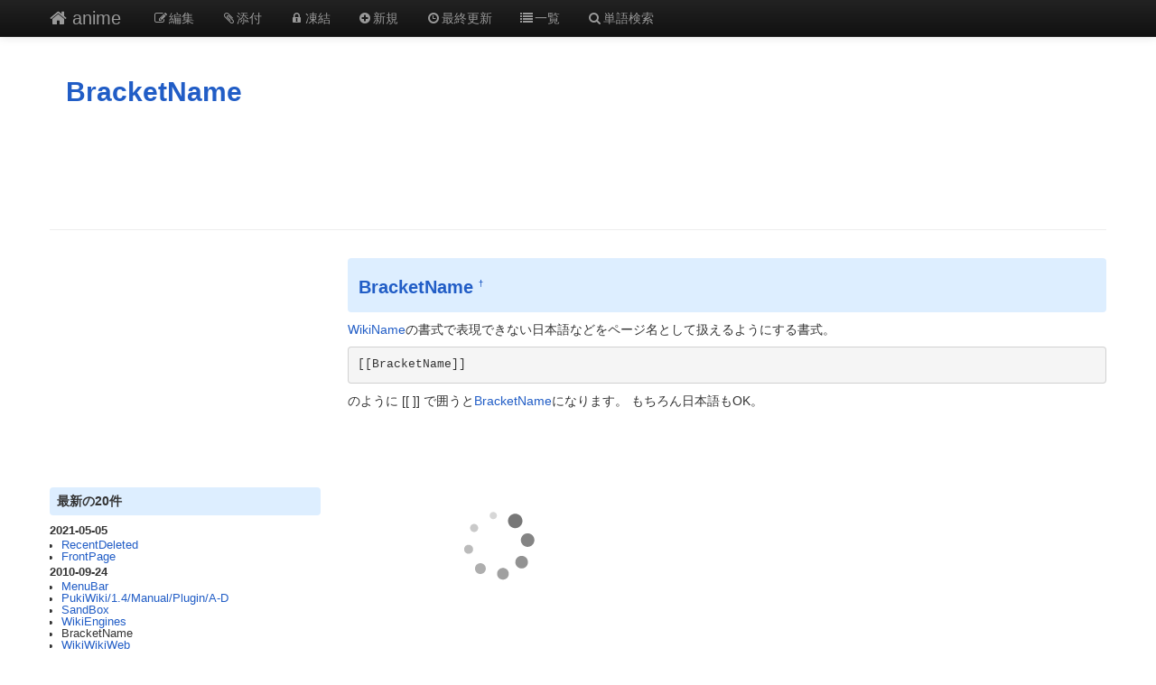

--- FILE ---
content_type: text/html; charset=EUC-JP
request_url: https://www.wikihouse.com/anime/index.php?BracketName
body_size: 4845
content:
<?xml version="1.0" encoding="EUC-JP" ?>
<!DOCTYPE html PUBLIC "-//W3C//DTD XHTML 1.1//EN" "http://www.w3.org/TR/xhtml11/DTD/xhtml11.dtd">
<html xmlns="http://www.w3.org/1999/xhtml" xml:lang="ja">
<head>
 <meta http-equiv="content-type" content="application/xhtml+xml; charset=EUC-JP" />
 <meta http-equiv="content-style-type" content="text/css" />
 <meta name="viewport" content="width=device-width, initial-scale=1.0">

 <title>BracketName - anime</title>

 <!-- favicon and touch icons -->
 <link rel="shortcut icon" href="../pukiwiki/static/ico/favicon.ico" />
 <link rel="apple-touch-icon" sizes="144x144" href="../pukiwiki/static/ico/apple-touch-icon-ipad3.png" />
 <link rel="apple-touch-icon" sizes="114x114" href="../pukiwiki/static/ico/apple-touch-icon-iphone4.png" />
 <link rel="apple-touch-icon" sizes="72x72" href="../pukiwiki/static/ico/apple-touch-icon-ipad.png" />
 <link rel="apple-touch-icon" href="../pukiwiki/static/ico/apple-touch-icon-iphone.png" />

<!-- CSS and RSS -->
<link rel="stylesheet" type="text/css" media="screen" href="../pukiwiki/skin/pukiwiki.min.css" charset="Shift_JIS" />

<link href="../pukiwiki/static/bootstrap/css/bootstrap.min.css" rel="stylesheet">
<style type="text/css">
      body {
        padding-top: 60px;
        padding-bottom: 40px;
      }
      .sidebar-nav {
        padding: 9px 0;
      }

      @media (max-width: 980px) {
        /* Enable use of floated navbar text */
        .navbar-text.pull-right {
          float: none;
          padding-left: 5px;
          padding-right: 5px;
        }
      }
</style>
<link href="../pukiwiki/static/bootstrap/css/bootstrap-responsive_150622.min.css" rel="stylesheet">
<link href="../pukiwiki/static/font/font-awesome.min.css" rel="stylesheet">
<!--[if IE 7]>
<link rel="stylesheet" href="../pukiwiki/static/font/font-awesome-ie7.min.css">
<![endif]-->
<link href="../pukiwiki/static/custom.css" rel="stylesheet" type="text/css">

<link rel="alternate" type="application/rss+xml" title="RSS" href="https://www.wikihouse.com:443/anime/index.php?cmd=rss" />
 <!-- Javascript -->

<script type="text/javascript">
function addEvent(elm,listener,fn){
        try{
                elm.addEventListener(listener,fn,false);
        }catch(e){
                elm.attachEvent("on"+listener,fn);
        }
}
</script>
<script async type="text/javascript" src="../pukiwiki/static/js/jquery-1.8.0.min.js"></script>
<script async type="text/javascript" src="../pukiwiki/static/js/google-code-prettify/prettify.js"></script>
<script async type="text/javascript" src="../pukiwiki/static/bootstrap/js/bootstrap.min.js"></script>
<script type="text/javascript">
(function(){
    $('.note_super').tooltip();

//	$('dl').addClass('dl-horizontal');

	$('div[id^="panel"]').hide();
	$('small[class^="open"]').css("cursor","pointer");
	$('i.open').addClass('icon-large');
	$('i.open').addClass('icon-folder-close-alt');
    $('i.open') . toggle(
        function() {
            $('i.open').removeClass('icon-folder-close-alt');
            $('i.open').addClass('icon-folder-open-alt');
	        $("#panel").slideToggle("fast");
           },
        function() {
            $('i.open').removeClass('icon-folder-open-alt');
            $('i.open').addClass('icon-folder-close-alt');
	        $("#panel").slideToggle("fast");
        }
    );
});
</script>
<script type="text/javascript">
addEvent(window,"load",function(){prettyPrint()});
</script>
<script type="text/javascript">
(function(){
	$("a[href^=#]").click(function(){
		var Hash = $(this.hash);
		var HashOffset = $(Hash).offset().top;
		$("html,body").animate({
			scrollTop: HashOffset
		}, 500);
		return false;
	});
});
</script>

  <!-- Global site tag (gtag.js) - Google Analytics -->
<script async src="https://www.googletagmanager.com/gtag/js?id=UA-15514933-1"></script>
<script>
  window.dataLayer = window.dataLayer || [];
  function gtag(){dataLayer.push(arguments);}
  gtag('js', new Date());

  gtag('config', 'UA-15514933-1');
</script>

</head>

  <body>
<!-- Part 1: Wrap all page content here -->
<div id="wrap">

<!-- 上部固定NavBar -->
    <header class="navbar navbar-inverse navbar-fixed-top hidden-print">
      <div class="navbar-inner">
        <div class="container">
          <a class="btn btn-navbar" data-toggle="collapse" data-target=".nav-collapse">
            <span class="icon-bar"></span>
            <span class="icon-bar"></span>
            <span class="icon-bar"></span>
          </a>
          <a class="brand" href="https://www.wikihouse.com:443/anime/index.php?FrontPage"><i class="icon-home"></i> anime</a>

  <!-- MenuBar -->
         <ul class="nav visible-phone"><li>
           <a href="https://www.wikihouse.com:443/anime/index.php?MenuBar">MenuBar</a>	 </li></ul>  
  <!-- END MenuBar -->

          <div class="nav-collapse collapse">
  <!-- Wiki menu -->
            <ul class="nav">
                                                <li><a href="https://www.wikihouse.com:443/anime/index.php?cmd=edit&amp;page=BracketName" title="編集" rel="nofollow" ><i class="icon-edit"></i>編集</a></li>                                      <li><a href="https://www.wikihouse.com:443/anime/index.php?plugin=attach&amp;pcmd=upload&amp;page=BracketName" title="添付" rel="nofollow" ><i class="icon-paper-clip"></i>添付</a></li>                                                      <li><a href="https://www.wikihouse.com:443/anime/index.php?cmd=freeze&amp;page=BracketName" title="凍結" rel="nofollow" ><i class="icon-lock"></i>凍結</a></li>                                                              <li><a href="https://www.wikihouse.com:443/anime/index.php?plugin=newpage&amp;refer=BracketName" title="新規" rel="nofollow" ><i class="icon-plus-sign"></i>新規</a></li>              <li><a href="https://www.wikihouse.com:443/anime/index.php?RecentChanges" title="最終更新" rel="nofollow" ><i class="icon-time"></i>最終更新</a></li>              <li><a href="https://www.wikihouse.com:443/anime/index.php?cmd=list" title="一覧" rel="nofollow" ><i class="icon-list"></i>一覧</a></li>              <li><a href="https://www.wikihouse.com:443/anime/index.php?cmd=search" title="単語検索" rel="nofollow" ><i class="icon-search"></i>単語検索</a></li>            </ul>
  <!-- END Wiki menu -->

  <!-- Other Wiki menu
           <ul class="nav pull-right">
              <li class="dropdown">
                <a href="#" class="dropdown-toggle" data-toggle="dropdown">EDIT <b class="caret"></b></a>
                <ul class="dropdown-menu">
   <li><a href="https://www.wikihouse.com:443/anime/index.php?cmd=edit&amp;page=BracketName" title="編集" rel="nofollow" ><i class="icon-edit"></i>編集</a></li>      <li><a href="https://www.wikihouse.com:443/anime/index.php?cmd=freeze&amp;page=BracketName" title="凍結" rel="nofollow" ><i class="icon-lock"></i>凍結</a></li>    <li><a href="https://www.wikihouse.com:443/anime/index.php?cmd=diff&amp;page=BracketName" title="差分" rel="nofollow" ><i class="icon-random"></i>差分</a></li>   <li><a href="https://www.wikihouse.com:443/anime/index.php?cmd=backup&amp;page=BracketName" title="バックアップ" rel="nofollow" ><i class="icon-hdd"></i>バックアップ</a></li>    <li><a href="https://www.wikihouse.com:443/anime/index.php?plugin=attach&amp;pcmd=upload&amp;page=BracketName" title="添付" rel="nofollow" ><i class="icon-paper-clip"></i>添付</a></li> <li class="divider"></li>

   <li><a href="https://www.wikihouse.com:443/anime/index.php?plugin=newpage&amp;refer=BracketName" title="新規" rel="nofollow" ><i class="icon-plus-sign"></i>新規</a></li>      <li><a href="https://www.wikihouse.com:443/anime/index.php?cmd=list" title="一覧" rel="nofollow" ><i class="icon-list"></i>一覧</a></li>    <li><a href="https://www.wikihouse.com:443/anime/index.php?cmd=search" title="単語検索" rel="nofollow" ><i class="icon-search"></i>単語検索</a></li>   <li><a href="https://www.wikihouse.com:443/anime/index.php?RecentChanges" title="最終更新" rel="nofollow" ><i class="icon-time"></i>最終更新</a></li>   <li><a href="https://www.wikihouse.com:443/anime/index.php?Help" title="ヘルプ" rel="nofollow" ><i class="icon-question-sign"></i>ヘルプ</a></li>

</ul>
              </li>
            </ul>
  END Other Wiki menu -->
          </div><!--/.nav-collapse -->
        </div>
      </div>
<!-- END 上部固定NavBar -->
</header>

    <div class="container">

<!-- header -->
      <div class="row">
        <div class="span12 header">
          <h1 class="title"><a href="https://www.wikihouse.com:443/anime/index.php?BracketName">BracketName</a></h1>
           	 <div class="text-center">
<!-- admax -->
<div class="admax-ads" data-admax-id="6aab81afe492d6fc6759e9c123ff27ac" style="display:inline-block;width:728px;height:90px;"></div>
<script type="text/javascript">(admaxads = window.admaxads || []).push({admax_id: "6aab81afe492d6fc6759e9c123ff27ac", type: "banner"});</script>
<script type="text/javascript" charset="utf-8" src="//adm.shinobi.jp/st/t.js" async></script>
<!-- admax -->
</div>
        </div>
      </div>
<!-- END header -->

<span id="navigator"></span>

<hr class="full_hr" />
<!-- Body -->
            <div class="row">
        <div class="span3 hidden-phone" id="menubar">
 	     <div class="text-center">
<!-- admax -->
<script src="https://adm.shinobi.jp/s/6b2bcb8405aed7268407b0f8f0491c57"></script>
<!-- admax -->
</div>
	     <h4>最新の20件</h4><strong>2021-05-05</strong>
<ul>
 <li><a href="https://www.wikihouse.com:443/anime/index.php?RecentDeleted" title="RecentDeleted (1705d)">RecentDeleted</a></li>
 <li><a href="https://www.wikihouse.com:443/anime/index.php?FrontPage" title="FrontPage (1705d)">FrontPage</a></li>
</ul>
<strong>2010-09-24</strong>
<ul>
 <li><a href="https://www.wikihouse.com:443/anime/index.php?MenuBar" title="MenuBar (5580d)">MenuBar</a></li>
 <li><a href="https://www.wikihouse.com:443/anime/index.php?PukiWiki%2F1.4%2FManual%2FPlugin%2FA-D" title="PukiWiki/1.4/Manual/Plugin/A-D (5580d)">PukiWiki/1.4/Manual/Plugin/A-D</a></li>
 <li><a href="https://www.wikihouse.com:443/anime/index.php?SandBox" title="SandBox (5580d)">SandBox</a></li>
 <li><a href="https://www.wikihouse.com:443/anime/index.php?WikiEngines" title="WikiEngines (5580d)">WikiEngines</a></li>
 <li>BracketName</li>
 <li><a href="https://www.wikihouse.com:443/anime/index.php?WikiWikiWeb" title="WikiWikiWeb (5580d)">WikiWikiWeb</a></li>
 <li><a href="https://www.wikihouse.com:443/anime/index.php?InterWikiName" title="InterWikiName (5580d)">InterWikiName</a></li>
 <li><a href="https://www.wikihouse.com:443/anime/index.php?PukiWiki%2F1.4%2FManual%2FPlugin" title="PukiWiki/1.4/Manual/Plugin (5580d)">PukiWiki/1.4/Manual/Plugin</a></li>
 <li><a href="https://www.wikihouse.com:443/anime/index.php?YukiWiki" title="YukiWiki (5580d)">YukiWiki</a></li>
 <li><a href="https://www.wikihouse.com:443/anime/index.php?PukiWiki%2F1.4%2FManual%2FPlugin%2FL-N" title="PukiWiki/1.4/Manual/Plugin/L-N (5580d)">PukiWiki/1.4/Manual/Plugin/L-N</a></li>
 <li><a href="https://www.wikihouse.com:443/anime/index.php?InterWikiSandBox" title="InterWikiSandBox (5580d)">InterWikiSandBox</a></li>
 <li><a href="https://www.wikihouse.com:443/anime/index.php?PHP" title="PHP (5580d)">PHP</a></li>
 <li><a href="https://www.wikihouse.com:443/anime/index.php?Help" title="Help (5580d)">Help</a></li>
 <li><a href="https://www.wikihouse.com:443/anime/index.php?PukiWiki%2F1.4%2FManual%2FPlugin%2FV-Z" title="PukiWiki/1.4/Manual/Plugin/V-Z (5580d)">PukiWiki/1.4/Manual/Plugin/V-Z</a></li>
 <li><a href="https://www.wikihouse.com:443/anime/index.php?PukiWiki%2F1.4%2FManual%2FPlugin%2FH-K" title="PukiWiki/1.4/Manual/Plugin/H-K (5580d)">PukiWiki/1.4/Manual/Plugin/H-K</a></li>
 <li><a href="https://www.wikihouse.com:443/anime/index.php?WikiName" title="WikiName (5580d)">WikiName</a></li>
 <li><a href="https://www.wikihouse.com:443/anime/index.php?PukiWiki%2F1.4%2FManual" title="PukiWiki/1.4/Manual (5580d)">PukiWiki/1.4/Manual</a></li>
 <li><a href="https://www.wikihouse.com:443/anime/index.php?PukiWiki%2F1.4%2FManual%2FPlugin%2FO-R" title="PukiWiki/1.4/Manual/Plugin/O-R (5580d)">PukiWiki/1.4/Manual/Plugin/O-R</a></li>
</ul>

<h4>今日の1件</h4><ul>
 <li><a href="https://www.wikihouse.com:443/anime/index.php?PukiWiki" title="PukiWiki (5580d)">PukiWiki<span class="counter">(1)</span></a></li>
</ul>

<p></p><ul><li>counter: 145</li><li>today: 1</li><li>yesterday: 0</li><li>online: 1</li></ul>
	     <p />
	 <div class="text-center">
</div>
  	    </div>
        <div class="span9 body">
	    <!--  / 0.004sec. --><h2 id="content_1_0 paraedit_flag=on"><a href="https://www.wikihouse.com:443/anime/index.php?BracketName" title="BracketName (5580d)">BracketName</a>  <a class="anchor_super anchor" id="cf801032" href="https://www.wikihouse.com:443/anime/index.php?BracketName#cf801032" title="cf801032">&dagger;</a></h2>
<p><a href="https://www.wikihouse.com:443/anime/index.php?WikiName" title="WikiName (5580d)">WikiName</a>の書式で表現できない日本語などをページ名として扱えるようにする書式。</p>
<pre>[[BracketName]] </pre>
<p>のように [[ ]] で囲うと<a href="https://www.wikihouse.com:443/anime/index.php?BracketName" title="BracketName (5580d)">BracketName</a>になります。
もちろん日本語もOK。</p>
	    <script type="text/javascript">rakuten_design="slide";rakuten_affiliateId="00034be3.b26b853a.0c81c150.1fc3c736";rakuten_items="ranking";rakuten_genreId="566382";rakuten_size="336x280";rakuten_target="_blank";rakuten_theme="gray";rakuten_border="off";rakuten_auto_mode="on";rakuten_genre_title="off";rakuten_recommend="on";rakuten_ts="1506089858836";</script><script type="text/javascript" src="https://xml.affiliate.rakuten.co.jp/widget/js/rakuten_widget.js"></script>
        <div class="visible-phone">
	     <h4>最新の20件</h4><strong>2021-05-05</strong>
<ul>
 <li><a href="https://www.wikihouse.com:443/anime/index.php?RecentDeleted" title="RecentDeleted (1705d)">RecentDeleted</a></li>
 <li><a href="https://www.wikihouse.com:443/anime/index.php?FrontPage" title="FrontPage (1705d)">FrontPage</a></li>
</ul>
<strong>2010-09-24</strong>
<ul>
 <li><a href="https://www.wikihouse.com:443/anime/index.php?MenuBar" title="MenuBar (5580d)">MenuBar</a></li>
 <li><a href="https://www.wikihouse.com:443/anime/index.php?PukiWiki%2F1.4%2FManual%2FPlugin%2FA-D" title="PukiWiki/1.4/Manual/Plugin/A-D (5580d)">PukiWiki/1.4/Manual/Plugin/A-D</a></li>
 <li><a href="https://www.wikihouse.com:443/anime/index.php?SandBox" title="SandBox (5580d)">SandBox</a></li>
 <li><a href="https://www.wikihouse.com:443/anime/index.php?WikiEngines" title="WikiEngines (5580d)">WikiEngines</a></li>
 <li>BracketName</li>
 <li><a href="https://www.wikihouse.com:443/anime/index.php?WikiWikiWeb" title="WikiWikiWeb (5580d)">WikiWikiWeb</a></li>
 <li><a href="https://www.wikihouse.com:443/anime/index.php?InterWikiName" title="InterWikiName (5580d)">InterWikiName</a></li>
 <li><a href="https://www.wikihouse.com:443/anime/index.php?PukiWiki%2F1.4%2FManual%2FPlugin" title="PukiWiki/1.4/Manual/Plugin (5580d)">PukiWiki/1.4/Manual/Plugin</a></li>
 <li><a href="https://www.wikihouse.com:443/anime/index.php?YukiWiki" title="YukiWiki (5580d)">YukiWiki</a></li>
 <li><a href="https://www.wikihouse.com:443/anime/index.php?PukiWiki%2F1.4%2FManual%2FPlugin%2FL-N" title="PukiWiki/1.4/Manual/Plugin/L-N (5580d)">PukiWiki/1.4/Manual/Plugin/L-N</a></li>
 <li><a href="https://www.wikihouse.com:443/anime/index.php?InterWikiSandBox" title="InterWikiSandBox (5580d)">InterWikiSandBox</a></li>
 <li><a href="https://www.wikihouse.com:443/anime/index.php?PHP" title="PHP (5580d)">PHP</a></li>
 <li><a href="https://www.wikihouse.com:443/anime/index.php?Help" title="Help (5580d)">Help</a></li>
 <li><a href="https://www.wikihouse.com:443/anime/index.php?PukiWiki%2F1.4%2FManual%2FPlugin%2FV-Z" title="PukiWiki/1.4/Manual/Plugin/V-Z (5580d)">PukiWiki/1.4/Manual/Plugin/V-Z</a></li>
 <li><a href="https://www.wikihouse.com:443/anime/index.php?PukiWiki%2F1.4%2FManual%2FPlugin%2FH-K" title="PukiWiki/1.4/Manual/Plugin/H-K (5580d)">PukiWiki/1.4/Manual/Plugin/H-K</a></li>
 <li><a href="https://www.wikihouse.com:443/anime/index.php?WikiName" title="WikiName (5580d)">WikiName</a></li>
 <li><a href="https://www.wikihouse.com:443/anime/index.php?PukiWiki%2F1.4%2FManual" title="PukiWiki/1.4/Manual (5580d)">PukiWiki/1.4/Manual</a></li>
 <li><a href="https://www.wikihouse.com:443/anime/index.php?PukiWiki%2F1.4%2FManual%2FPlugin%2FO-R" title="PukiWiki/1.4/Manual/Plugin/O-R (5580d)">PukiWiki/1.4/Manual/Plugin/O-R</a></li>
</ul>

<h4>今日の2件</h4><ul>
 <li><span title="BracketName  (5580d)">BracketName<span class="counter">(1)</span></span></li>
 <li><a href="https://www.wikihouse.com:443/anime/index.php?PukiWiki" title="PukiWiki (5580d)">PukiWiki<span class="counter">(1)</span></a></li>
</ul>

<p></p><ul><li>counter: 145</li><li>today: 1</li><li>yesterday: 0</li><li>online: 1</li></ul>
	     <p/>
	     <div class="text-center">
</div>
        </div>
	    </div>
      </div>
      
      <!-- END Body -->

<hr class="full_hr" />
    </div> <!-- /.container -->

<div id="push"></div>
</div>

<!-- Footer -->
  <div id="footer" class="hidden-print">
    <div class="container">
    <div class="muted credit">
  <!-- Toolbar -->
        <div class="toolbar">
                <a href="https://www.wikihouse.com:443/anime/index.php?plugin=attach&amp;pcmd=upload&amp;page=BracketName" rel="nofollow" ><img src="https://www.wikihouse.com/pukiwiki/image/32upload.png" width="32" height="32" alt="添付" title="添付"/></a>      
  
   <a href="https://www.wikihouse.com:443/anime/index.php?cmd=edit&amp;page=BracketName" rel="nofollow" ><img src="https://www.wikihouse.com/pukiwiki/image/32edit.png" width="32" height="32" alt="編集" title="編集"/></a>      <a href="https://www.wikihouse.com:443/anime/index.php?cmd=freeze&amp;page=BracketName" rel="nofollow" ><img src="https://www.wikihouse.com/pukiwiki/image/32freeze.png" width="32" height="32" alt="凍結" title="凍結"/></a>    <a href="https://www.wikihouse.com:443/anime/index.php?cmd=diff&amp;page=BracketName" rel="nofollow" ><img src="https://www.wikihouse.com/pukiwiki/image/32diff.png" width="32" height="32" alt="差分" title="差分"/></a>    <a href="https://www.wikihouse.com:443/anime/index.php?cmd=backup&amp;page=BracketName" rel="nofollow" ><img src="https://www.wikihouse.com/pukiwiki/image/32backup.png" width="32" height="32" alt="バックアップ" title="バックアップ"/></a>       <a href="https://www.wikihouse.com:443/anime/index.php?plugin=newpage&amp;refer=BracketName" rel="nofollow" ><img src="https://www.wikihouse.com/pukiwiki/image/32new.png" width="32" height="32" alt="新規" title="新規"/></a>
  <a href="https://www.wikihouse.com:443/anime/index.php?cmd=search" rel="nofollow" ><img src="https://www.wikihouse.com/pukiwiki/image/32search.png" width="32" height="32" alt="単語検索" title="単語検索"/></a> <a href="https://www.wikihouse.com:443/anime/index.php?RecentChanges" rel="nofollow" ><img src="https://www.wikihouse.com/pukiwiki/image/32recent.png" width="32" height="32" alt="最終更新" title="最終更新"/></a>


    </div>
  <!-- END Toolbar -->

  <!-- パネル -->
    <div id="panel">

  <!-- Attaches -->
      <!-- END Attaches -->

  <!-- Related -->
      <!-- END Related -->

    </div>
  <!-- END パネル -->

2023.3.12 DoSアタックを受け通信が遮断されており、ご迷惑をおかけしました。現在は復旧しております。<br/>
利用規約: 利用者は、WikiHouseに対し、投稿コンテンツを自由に利用できる世界的、非独占的、無償、サブライセンス可能かつ譲渡可能な許諾ライセンスを付与するものとします。
<br/>

  <!-- Register -->
  <div id="register" class="visible-phone">
  <a href="https://www.wikihouse.com/pukiwiki/index.php?%C5%D0%CF%BF" class="btn btn-info btn-lg btn-block" role="button">オリジナルのWikiを作ってみませんか</a>
  </div>
  <!-- END Register -->

  <!-- Copyright -->
        <div class="lastmodified">Last-modified: 2010-09-24 (金) 18:44:25  (5580d)</div>
    
エラー等で表示されないページがありましたら、URLを support@wikihouse.com までご連絡願います。<br/>

    <div class="copyright">
      Site admin: <a href="https://www.wikihouse.com/pukiwiki">WikiHouse - 無料レンタルWikiサービス</a> : 
        <a href="https://www.wikihouse.com/pukiwiki/index.php?Wiki%20%A5%E9%A5%F3%A5%AD%A5%F3%A5%B0">WikiHouseランキング</a>
		<p />
      <strong>PukiWiki 1.4.7</strong> Copyright &copy; 2001-2006 <a href="http://pukiwiki.sourceforge.jp/">PukiWiki Developers Team</a>. License is <a href="http://www.gnu.org/licenses/gpl.html">GPL</a>.<br /> Based on "PukiWiki" 1.3 by <a href="http://factage.com/yu-ji/">yu-ji</a>.
      Powered by PHP 5.5.9-1ubuntu4.29. HTML convert time: 0.011 sec.<p />
      <div class="counter">
counter:   145,
today:     1,
yesterday: 0
</div>    </div>
  <!-- END Copyright -->
    </div>
    </div> <!-- /.container -->
  </div><!-- END Footer -->
  </body>
</html>
<!-- delayed load css -->
<!-- link rel="stylesheet" type="text/css" media="print"  href="../pukiwiki/skin/pukiwiki.print.min.css" charset="Shift_JIS" / -->
<link href="../pukiwiki/static/js/google-code-prettify/prettify.css" rel="stylesheet">

--- FILE ---
content_type: text/css
request_url: https://www.wikihouse.com/pukiwiki/skin/pukiwiki.min.css
body_size: 1505
content:
@charset Shift_JIS;pre,dl,ol,p,blockquote{line-height:130%}blockquote{margin-left:32px}body,td{background-color:#FFF;color:#000;font-family:verdana,arial,helvetica,Sans-Serif;font-size:90%;margin-left:2%;margin-right:2%}a:link{background-color:inherit;color:#215dc6;text-decoration:none}a:active{background-color:#CDE;color:#215dc6;text-decoration:none}a:visited{background-color:inherit;color:#a63d21;text-decoration:none}a:hover{color:#215dc6;text-decoration:underline}h3{background-color:#FFF;border-bottom:3px solid #DEF;border-left:10px solid #DEF;border-right:5px solid #DEF;border-top:1px solid #DEF;color:inherit}h4{background-color:#FFF;border-left:18px solid #DEF;color:inherit}h1.title{background-color:transparent;border:0;font-size:30px;font-weight:700}img{border:0;vertical-align:middle}ul{line-height:130%;margin-bottom:.5em;margin-top:.5em}em{font-style:italic}strong{font-weight:700}thead td.style_td,tfoot td.style_td{background-color:#d0d8e0;color:inherit}thead th.style_th,tfoot th.style_th{background-color:#e0e8f0;color:inherit}.style_table{background-color:#ccd5dd;border:0;color:inherit;margin:auto;padding:0;text-align:left}.style_th{background-color:#EEE;color:inherit;margin:1px;padding:5px;text-align:center}.style_td{background-color:#eef5ff;color:inherit;margin:1px;padding:5px}ul.list1{list-style-type:disc}ul.list2{list-style-type:circle}ul.list3{list-style-type:square}ol.list1{list-style-type:decimal}ol.list2{list-style-type:lower-roman}ol.list3{list-style-type:lower-alpha}span.noexists{background-color:#fffacc;color:inherit}.small{font-size:80%}div.jumpmenu{font-size:60%;text-align:right}span.size1{display:inline;font-size:xx-small;line-height:130%;text-indent:0}span.size2{display:inline;font-size:x-small;line-height:130%;text-indent:0}span.size3{display:inline;font-size:small;line-height:130%;text-indent:0}span.size4{display:inline;font-size:medium;line-height:130%;text-indent:0}span.size5{display:inline;font-size:large;line-height:130%;text-indent:0}span.size6{display:inline;font-size:x-large;line-height:130%;text-indent:0}span.size7{display:inline;font-size:xx-large;line-height:130%;text-indent:0}strong.word0{background-color:#FF6;color:#000}strong.word1{background-color:#a0ffff;color:#000}strong.word2{background-color:#9F9;color:#000}strong.word3{background-color:#F99;color:#000}strong.word4{background-color:#F6F;color:#000}strong.word5{background-color:#800;color:#FFF}strong.word6{background-color:#0A0;color:#FFF}strong.word7{background-color:#886800;color:#FFF}strong.word8{background-color:#004699;color:#FFF}strong.word9{background-color:#909;color:#FFF}.edit_form{clear:both}div#header{margin:0;padding:0}div#navigator{clear:both;margin:0;padding:4px 0 0}td.menubar{vertical-align:top;width:9em}div#menubar{font-size:90%;overflow:hidden;word-break:break-all}div#menubar ul{margin:0 0 0 .5em;padding:0 0 0 .5em}div#menubar ol{margin:0 0 0 2em;padding:0 0 0 .5em}div#menubar ul li{line-height:110%}div#menubar h4{background-color:#DEF;border:0;color:inherit;font-family:verdana,arial,helvetica,Sans-Serif;font-size:110%;margin:1em 0 .5em;padding:.3em}div#body{margin:0 0 0 .5em;padding:0}div#toolbar{clear:both;margin:0;padding:0;text-align:right}div#lastmodified{font-size:80%;margin:0;padding:0}div#related{font-size:80%;margin:16px 0 0;padding:0}div#banner{float:right;margin-top:24px}div#preview{background-color:#f5f8ff;color:inherit}img#logo{float:left;margin-right:20px}.anchor{background-color:transparent;cursor:default;margin-top:-60px;padding-top:60px}.anchor_super{font-size:xx-small;vertical-align:super}a.anchor_super{background-color:transparent}.style_calendar{background-color:#ccd5dd;border:0;color:inherit;margin:3px;padding:0;text-align:center}.style_td_caltop{background-color:#eef5ff;color:inherit;font-size:80%;margin:1px;padding:5px;text-align:center}.style_td_today{background-color:#FFD;color:inherit;margin:1px;padding:5px;text-align:center}.style_td_sat{background-color:#dde5ff;color:inherit;margin:1px;padding:5px;text-align:center}.style_td_sun{background-color:#FEE;color:inherit;margin:1px;padding:5px;text-align:center}.style_td_week{background-color:#dde5ee;color:inherit;font-size:80%;font-weight:700;margin:1px;padding:5px;text-align:center}div.calendar_viewer{background-color:inherit;color:inherit;margin-bottom:10px;margin-top:20px;padding-bottom:10px}span.calendar_viewer_left{background-color:inherit;color:inherit;float:left}span.calendar_viewer_right{background-color:inherit;color:inherit;float:right}.clear{clear:both;margin:0}span.diff_added{background-color:inherit;color:blue}span.diff_removed{background-color:inherit;color:red}hr.short_line{border-color:#333;border-style:solid;border-width:1px 0;text-align:center;width:80%}ul.navi{margin:0;padding:0;text-align:center}li.navi_none{display:inline;float:none}li.navi_left{display:inline;float:left;text-align:left}li.navi_right{display:inline;float:right;text-align:right}span.comment_date{font-size:x-small}span.new1{background-color:transparent;color:red;font-size:x-small}span.new5{background-color:transparent;color:green;font-size:xx-small}div.img_margin{margin-left:32px;margin-right:32px}td.vote_label{background-color:#FCC;color:inherit}td.vote_td1{background-color:#dde5ff;color:inherit}td.vote_td2{background-color:#eef5ff;color:inherit}h1,h2,h5,h6{background-color:#DEF;border:0;color:inherit}div.ie5,h5.side_label{text-align:center}.super_index,a.note_super{background-color:inherit;color:#D33;font-size:60%;font-weight:700;vertical-align:super}div#note,div#attach{clear:both;margin:0;padding:0}div#footer,div.counter,span.counter{font-size:70%}.style_td_blank,.style_td_day{background-color:#eef5ff;color:inherit;margin:1px;padding:5px;text-align:center}

--- FILE ---
content_type: text/css
request_url: https://www.wikihouse.com/pukiwiki/static/custom.css
body_size: 1243
content:
/* Custom CSS for sticky footer
-------------------------------------------------- */
/* Not required for template or sticky footer method. */

.container-fluid {
    /*width: auto;*/
    /*max-width: 680px;*/
}
.container-fluid .credit {
    margin: 20px 0;
}

/* Sticky footer styles
-------------------------------------------------- */

html,
body {
    height: 100%;
/* The html and body elements cannot have any padding or margin. */
}

/* Wrapper for page content to push down footer */
#wrap {
    min-height: 100%;
    height: auto !important;
    height: 100%;
    /* Negative indent footer by it's height */
    margin: 0 auto -60px;
}

/* Set the fixed height of the footer here */
#push,
#footer {
    height: 60px;
}
#footer {
    /*background-color: #f5f5f5;*/
}

/* Lastly, apply responsive CSS fixes as necessary */
@media (max-width: 767px) {
    #footer {
        margin-left: -20px;
        margin-right: -20px;
        padding-left: 20px;
        padding-right: 20px;
}
}


/* custom CSS for BootPuki */
body {
    font-family: verdana, arial, helvetica, Sans-Serif;
/*    font-family: 'Lucida Grande', 'Lucida Sans Unicode', 'Hiragino Kaku Gothic Pro', 'ヒラギノ角ゴ Pro W3', メイリオ, Meiryo, 'ＭＳ Ｐゴシック', Helvetica, Arial, Verdana, sans-serif;*/
}
.navbar{
    font-family: "Helvetica Neue", Helvetica, Arial, sans-serif;
}
body > .navbar {
    font-size: 13px;
}

h1, h2, h3, h4, h5, h6 {
    padding-left: 5px;
}

h1, h2 {
    font-size: 144%;
    padding: .4em .6em;
    -webkit-border-radius:4px;
    -moz-border-radius:4px;
    border-radius:4px;
/*    background-color: #e0ebaf; */
    color: #00;
}

h3 {
    font-size: 120%;
    border-bottom: 0;
    border-top: 0;
    border-left: 10px solid #007bbb; 
    border-bottom: 1px solid #007bbb;
    border-right: 0;
    padding: .3em .6em;
}

h4 {
    font-size: 100%;
    border: 0;
    border-left: 6px solid #007bbb;
    padding: .2em .4em;
}

div#menubar h4 {
    padding: .4em .6em;
    -webkit-border-radius:4px;
    -moz-border-radius:4px;
    border-radius:4px;
/*    background-color: #e0ebaf; */
    color: #00;
}

a.brand:hover {
    background-color: transparent;
}

p.changed-linkcolor > a {
    color: #999;
    text-shadow: 0 -1px 0 rgba(0, 0, 0, 0.25);
}
p.changed-linkcolor > a:hover {
    background-color: transparent;
    color: white;
    text-decoration: none;
}

blockquote {
    margin-left:32px !important;
}

blockquote p {
    font-size: 100%;
}

.footer {
    padding: 70px 0;
    margin-top: 70px;
    border-top: 1px solid #e5e5e5;
    background-color: #00008b;
}
.footer p {
    margin-bottom: 0;
    color: #777;
}
.footer-links {
    margin: 10px 0;
}
.footer-links li {
    display: inline;
    margin-right: 10px;
}

i {
    cursor: pointer;
}

td > form {
    margin: 0px;
}

.thumbnail .btn-toolbar {
margin-top: 15px;
text-align: right;
}

@media (max-width: 979px) {
    select {
	width: auto;
}
}

@media (max-width: 767px) {
  body {
    padding-right: 5px;
    padding-left: 5px;
  }
  .navbar-fixed-top,
  .navbar-fixed-bottom,
  .navbar-static-top {
    margin-right: -5px;
    margin-left: -5px;
  }
}

.table {
    margin-bottom: 4px;
}

@media print {
  a[href]:after {
    content: "";
  }
  .hidden-print {
    display: none;
  }
}


--- FILE ---
content_type: application/javascript;charset=utf-8
request_url: https://adm.shinobi.jp/b/6b2bcb8405aed7268407b0f8f0491c57?sid=acxp18npt&url=https%3A%2F%2Fwww.wikihouse.com%2Fanime%2Findex.php%3FBracketName&referrer=&du=https%3A%2F%2Fwww.wikihouse.com%2Fanime%2Findex.php%3FBracketName&if=false&ic=false&olp=&fv=true&bid=9b240613-2d55-4426-bacd-64f33b26ac13&callback=window.__admax_render__.render_banner&sc=1&tm=0&rand=5869426276
body_size: 614
content:
window.__admax_render__.render_banner({"request_id":"78fc84ad-ed55-42ec-bb53-b91c8e84b531","spot_id":"acxp18npt","tag_text":"<div id=\"admax-passback-78fc84ad-ed55-42ec-bb53-b91c8e84b531\"></div>\n<script type=\"text/javascript\" src=\"//pb.shinobi.jp/st/r.js\"></script>\n<script type=\"text/javascript\" src=\"//pb.shinobi.jp/t/59d1b38474724100170d9728?rid=78fc84ad-ed55-42ec-bb53-b91c8e84b531&skey=6b2bcb8405aed7268407b0f8f0491c57&site=http%3A%2F%2Fwww.wikihouse.com%2F\"></script>","width":300,"height":250,"responsive":false,"tag_id":"6b2bcb8405aed7268407b0f8f0491c57","tid":74222,"imp_url":"https://adm.shinobi.jp/ib?v=2&c=[base64]&i=obNRjKAv","click_url":"https://adm.shinobi.jp/cb?v=2&c=[base64]&i=obNRjKAv","is_pc":true});

--- FILE ---
content_type: application/javascript;charset=utf-8
request_url: https://adm.shinobi.jp/s/6b2bcb8405aed7268407b0f8f0491c57
body_size: 317
content:
document.write('<di' + 'v id="admax-banner-28a148f0-972f-48a0-9837-541a7468de0a" style="display:inline-block;width:300px;height:250px;"></di' + 'v>');window.admaxbanner = {admax_id:'admax-banner-28a148f0-972f-48a0-9837-541a7468de0a',tag_id:'6b2bcb8405aed7268407b0f8f0491c57',type:'b',width:300,height:250};document.write('<scr' + 'ipt type="text/javascript" charset="utf-8" src="https://adm.shinobi.jp/st/s.js"></scr' + 'ipt>');

--- FILE ---
content_type: application/javascript;charset=utf-8
request_url: https://adm.shinobi.jp/t?tid=6aab81afe492d6fc6759e9c123ff27ac&t=b&callback=__admax_render__.request&sc=1&rand=43431333586
body_size: 81
content:
__admax_render__.request([{"width":728,"tag_id":"6aab81afe492d6fc6759e9c123ff27ac","admax_id":"6aab81afe492d6fc6759e9c123ff27ac","type":"b","height":90}]);

--- FILE ---
content_type: application/javascript;charset=utf-8
request_url: https://adm.shinobi.jp/b/6aab81afe492d6fc6759e9c123ff27ac?sid=gdaire8ty&url=https%3A%2F%2Fwww.wikihouse.com%2Fanime%2Findex.php%3FBracketName&referrer=&du=https%3A%2F%2Fwww.wikihouse.com%2Fanime%2Findex.php%3FBracketName&if=false&ic=false&olp=&fv=true&bid=9b240613-2d55-4426-bacd-64f33b26ac13&callback=window.__admax_render__.render_banner&sc=1&tm=0&rand=79775227877
body_size: 606
content:
window.__admax_render__.render_banner({"request_id":"db1e2a0f-a254-4a9b-89e9-619b1bd8bcac","spot_id":"gdaire8ty","tag_text":"<div id=\"admax-passback-db1e2a0f-a254-4a9b-89e9-619b1bd8bcac\"></div>\n<script type=\"text/javascript\" src=\"//pb.shinobi.jp/st/r.js\"></script>\n<script type=\"text/javascript\" src=\"//pb.shinobi.jp/t/59d1b3b570c14b00185a1565?rid=db1e2a0f-a254-4a9b-89e9-619b1bd8bcac&skey=6aab81afe492d6fc6759e9c123ff27ac&site=http%3A%2F%2Fwww.wikihouse.com%2F\"></script>","width":728,"height":90,"responsive":false,"tag_id":"6aab81afe492d6fc6759e9c123ff27ac","tid":79193,"imp_url":"https://adm.shinobi.jp/ib?v=2&c=[base64]&i=1n7tanAu","click_url":"https://adm.shinobi.jp/cb?v=2&c=[base64]&i=1n7tanAu","is_pc":true});